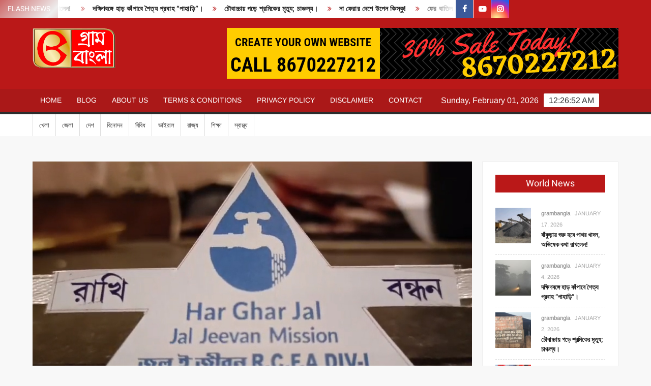

--- FILE ---
content_type: text/html; charset=UTF-8
request_url: https://grambangla.in/second-phase-of-amrut-project-started/
body_size: 19179
content:
<!doctype html>
<html lang="en-US">
<head>
	<meta charset="UTF-8">
	<meta name="viewport" content="width=device-width">
	<link rel="profile" href="https://gmpg.org/xfn/11">

				 			 			 			 			 			 			 			 			 			 <meta name='robots' content='index, follow, max-image-preview:large, max-snippet:-1, max-video-preview:-1' />

	<!-- This site is optimized with the Yoast SEO plugin v20.2.1 - https://yoast.com/wordpress/plugins/seo/ -->
	<title>অম্রুত প্রকল্পের দ্বিতীয় ধাপের কাজ শুরু, মিটবে পানীয় জলের সমস্যা? - Gram Bangla</title>
	<meta name="description" content="The second phase of Amrut project, the problem of drinking water will be solved?" />
	<link rel="canonical" href="https://grambangla.in/second-phase-of-amrut-project-started/" />
	<meta property="og:locale" content="en_US" />
	<meta property="og:type" content="article" />
	<meta property="og:title" content="অম্রুত প্রকল্পের দ্বিতীয় ধাপের কাজ শুরু, মিটবে পানীয় জলের সমস্যা? - Gram Bangla" />
	<meta property="og:description" content="The second phase of Amrut project, the problem of drinking water will be solved?" />
	<meta property="og:url" content="https://grambangla.in/second-phase-of-amrut-project-started/" />
	<meta property="og:site_name" content="Gram Bangla" />
	<meta property="article:published_time" content="2023-08-30T12:32:14+00:00" />
	<meta property="og:image" content="https://grambangla.in/wp-content/uploads/2023/08/Bidhan1.jpg" />
	<meta property="og:image:width" content="1360" />
	<meta property="og:image:height" content="768" />
	<meta property="og:image:type" content="image/jpeg" />
	<meta name="author" content="grambangla" />
	<meta name="twitter:card" content="summary_large_image" />
	<meta name="twitter:label1" content="Written by" />
	<meta name="twitter:data1" content="grambangla" />
	<meta name="twitter:label2" content="Est. reading time" />
	<meta name="twitter:data2" content="1 minute" />
	<script type="application/ld+json" class="yoast-schema-graph">{"@context":"https://schema.org","@graph":[{"@type":"Article","@id":"https://grambangla.in/second-phase-of-amrut-project-started/#article","isPartOf":{"@id":"https://grambangla.in/second-phase-of-amrut-project-started/"},"author":{"name":"grambangla","@id":"https://grambangla.in/#/schema/person/b95e999c5fd73f61271ee0e3a244101f"},"headline":"অম্রুত প্রকল্পের দ্বিতীয় ধাপের কাজ শুরু, মিটবে পানীয় জলের সমস্যা?","datePublished":"2023-08-30T12:32:14+00:00","dateModified":"2023-08-30T12:32:14+00:00","mainEntityOfPage":{"@id":"https://grambangla.in/second-phase-of-amrut-project-started/"},"wordCount":1,"commentCount":0,"publisher":{"@id":"https://grambangla.in/#/schema/person/b95e999c5fd73f61271ee0e3a244101f"},"image":{"@id":"https://grambangla.in/second-phase-of-amrut-project-started/#primaryimage"},"thumbnailUrl":"https://grambangla.in/wp-content/uploads/2023/08/Bidhan1.jpg","keywords":["asansole news","Gram Bangla News","Jal Jeeban Mission","paschim bardhaman news"],"articleSection":["জেলা"],"inLanguage":"en-US","potentialAction":[{"@type":"CommentAction","name":"Comment","target":["https://grambangla.in/second-phase-of-amrut-project-started/#respond"]}]},{"@type":"WebPage","@id":"https://grambangla.in/second-phase-of-amrut-project-started/","url":"https://grambangla.in/second-phase-of-amrut-project-started/","name":"অম্রুত প্রকল্পের দ্বিতীয় ধাপের কাজ শুরু, মিটবে পানীয় জলের সমস্যা? - Gram Bangla","isPartOf":{"@id":"https://grambangla.in/#website"},"primaryImageOfPage":{"@id":"https://grambangla.in/second-phase-of-amrut-project-started/#primaryimage"},"image":{"@id":"https://grambangla.in/second-phase-of-amrut-project-started/#primaryimage"},"thumbnailUrl":"https://grambangla.in/wp-content/uploads/2023/08/Bidhan1.jpg","datePublished":"2023-08-30T12:32:14+00:00","dateModified":"2023-08-30T12:32:14+00:00","description":"The second phase of Amrut project, the problem of drinking water will be solved?","breadcrumb":{"@id":"https://grambangla.in/second-phase-of-amrut-project-started/#breadcrumb"},"inLanguage":"en-US","potentialAction":[{"@type":"ReadAction","target":["https://grambangla.in/second-phase-of-amrut-project-started/"]}]},{"@type":"ImageObject","inLanguage":"en-US","@id":"https://grambangla.in/second-phase-of-amrut-project-started/#primaryimage","url":"https://grambangla.in/wp-content/uploads/2023/08/Bidhan1.jpg","contentUrl":"https://grambangla.in/wp-content/uploads/2023/08/Bidhan1.jpg","width":1360,"height":768},{"@type":"BreadcrumbList","@id":"https://grambangla.in/second-phase-of-amrut-project-started/#breadcrumb","itemListElement":[{"@type":"ListItem","position":1,"name":"Home","item":"https://grambangla.in/"},{"@type":"ListItem","position":2,"name":"অম্রুত প্রকল্পের দ্বিতীয় ধাপের কাজ শুরু, মিটবে পানীয় জলের সমস্যা?"}]},{"@type":"WebSite","@id":"https://grambangla.in/#website","url":"https://grambangla.in/","name":"Gram Bangla","description":"","publisher":{"@id":"https://grambangla.in/#/schema/person/b95e999c5fd73f61271ee0e3a244101f"},"potentialAction":[{"@type":"SearchAction","target":{"@type":"EntryPoint","urlTemplate":"https://grambangla.in/?s={search_term_string}"},"query-input":"required name=search_term_string"}],"inLanguage":"en-US"},{"@type":["Person","Organization"],"@id":"https://grambangla.in/#/schema/person/b95e999c5fd73f61271ee0e3a244101f","name":"grambangla","image":{"@type":"ImageObject","inLanguage":"en-US","@id":"https://grambangla.in/#/schema/person/image/","url":"https://grambangla.in/wp-content/uploads/2023/03/cropped-GB_PNG.png","contentUrl":"https://grambangla.in/wp-content/uploads/2023/03/cropped-GB_PNG.png","width":565,"height":278,"caption":"grambangla"},"logo":{"@id":"https://grambangla.in/#/schema/person/image/"},"sameAs":["https://grambangla.in"],"url":"https://grambangla.in/author/grambangla/"}]}</script>
	<!-- / Yoast SEO plugin. -->


<link rel='dns-prefetch' href='//www.googletagmanager.com' />
<link rel='dns-prefetch' href='//pagead2.googlesyndication.com' />
<link rel="alternate" type="application/rss+xml" title="Gram Bangla &raquo; Feed" href="https://grambangla.in/feed/" />
<link rel="alternate" type="application/rss+xml" title="Gram Bangla &raquo; Comments Feed" href="https://grambangla.in/comments/feed/" />
<link rel="alternate" type="application/rss+xml" title="Gram Bangla &raquo; অম্রুত প্রকল্পের দ্বিতীয় ধাপের কাজ শুরু, মিটবে পানীয় জলের সমস্যা? Comments Feed" href="https://grambangla.in/second-phase-of-amrut-project-started/feed/" />
<script type="text/javascript">
window._wpemojiSettings = {"baseUrl":"https:\/\/s.w.org\/images\/core\/emoji\/14.0.0\/72x72\/","ext":".png","svgUrl":"https:\/\/s.w.org\/images\/core\/emoji\/14.0.0\/svg\/","svgExt":".svg","source":{"concatemoji":"https:\/\/grambangla.in\/wp-includes\/js\/wp-emoji-release.min.js?ver=6.2.2"}};
/*! This file is auto-generated */
!function(e,a,t){var n,r,o,i=a.createElement("canvas"),p=i.getContext&&i.getContext("2d");function s(e,t){p.clearRect(0,0,i.width,i.height),p.fillText(e,0,0);e=i.toDataURL();return p.clearRect(0,0,i.width,i.height),p.fillText(t,0,0),e===i.toDataURL()}function c(e){var t=a.createElement("script");t.src=e,t.defer=t.type="text/javascript",a.getElementsByTagName("head")[0].appendChild(t)}for(o=Array("flag","emoji"),t.supports={everything:!0,everythingExceptFlag:!0},r=0;r<o.length;r++)t.supports[o[r]]=function(e){if(p&&p.fillText)switch(p.textBaseline="top",p.font="600 32px Arial",e){case"flag":return s("\ud83c\udff3\ufe0f\u200d\u26a7\ufe0f","\ud83c\udff3\ufe0f\u200b\u26a7\ufe0f")?!1:!s("\ud83c\uddfa\ud83c\uddf3","\ud83c\uddfa\u200b\ud83c\uddf3")&&!s("\ud83c\udff4\udb40\udc67\udb40\udc62\udb40\udc65\udb40\udc6e\udb40\udc67\udb40\udc7f","\ud83c\udff4\u200b\udb40\udc67\u200b\udb40\udc62\u200b\udb40\udc65\u200b\udb40\udc6e\u200b\udb40\udc67\u200b\udb40\udc7f");case"emoji":return!s("\ud83e\udef1\ud83c\udffb\u200d\ud83e\udef2\ud83c\udfff","\ud83e\udef1\ud83c\udffb\u200b\ud83e\udef2\ud83c\udfff")}return!1}(o[r]),t.supports.everything=t.supports.everything&&t.supports[o[r]],"flag"!==o[r]&&(t.supports.everythingExceptFlag=t.supports.everythingExceptFlag&&t.supports[o[r]]);t.supports.everythingExceptFlag=t.supports.everythingExceptFlag&&!t.supports.flag,t.DOMReady=!1,t.readyCallback=function(){t.DOMReady=!0},t.supports.everything||(n=function(){t.readyCallback()},a.addEventListener?(a.addEventListener("DOMContentLoaded",n,!1),e.addEventListener("load",n,!1)):(e.attachEvent("onload",n),a.attachEvent("onreadystatechange",function(){"complete"===a.readyState&&t.readyCallback()})),(e=t.source||{}).concatemoji?c(e.concatemoji):e.wpemoji&&e.twemoji&&(c(e.twemoji),c(e.wpemoji)))}(window,document,window._wpemojiSettings);
</script>
<style type="text/css">
img.wp-smiley,
img.emoji {
	display: inline !important;
	border: none !important;
	box-shadow: none !important;
	height: 1em !important;
	width: 1em !important;
	margin: 0 0.07em !important;
	vertical-align: -0.1em !important;
	background: none !important;
	padding: 0 !important;
}
</style>
	<link rel='stylesheet' id='wp-block-library-css' href='https://grambangla.in/wp-includes/css/dist/block-library/style.min.css?ver=6.2.2' type='text/css' media='all' />
<link rel='stylesheet' id='classic-theme-styles-css' href='https://grambangla.in/wp-includes/css/classic-themes.min.css?ver=6.2.2' type='text/css' media='all' />
<style id='global-styles-inline-css' type='text/css'>
body{--wp--preset--color--black: #000000;--wp--preset--color--cyan-bluish-gray: #abb8c3;--wp--preset--color--white: #ffffff;--wp--preset--color--pale-pink: #f78da7;--wp--preset--color--vivid-red: #cf2e2e;--wp--preset--color--luminous-vivid-orange: #ff6900;--wp--preset--color--luminous-vivid-amber: #fcb900;--wp--preset--color--light-green-cyan: #7bdcb5;--wp--preset--color--vivid-green-cyan: #00d084;--wp--preset--color--pale-cyan-blue: #8ed1fc;--wp--preset--color--vivid-cyan-blue: #0693e3;--wp--preset--color--vivid-purple: #9b51e0;--wp--preset--gradient--vivid-cyan-blue-to-vivid-purple: linear-gradient(135deg,rgba(6,147,227,1) 0%,rgb(155,81,224) 100%);--wp--preset--gradient--light-green-cyan-to-vivid-green-cyan: linear-gradient(135deg,rgb(122,220,180) 0%,rgb(0,208,130) 100%);--wp--preset--gradient--luminous-vivid-amber-to-luminous-vivid-orange: linear-gradient(135deg,rgba(252,185,0,1) 0%,rgba(255,105,0,1) 100%);--wp--preset--gradient--luminous-vivid-orange-to-vivid-red: linear-gradient(135deg,rgba(255,105,0,1) 0%,rgb(207,46,46) 100%);--wp--preset--gradient--very-light-gray-to-cyan-bluish-gray: linear-gradient(135deg,rgb(238,238,238) 0%,rgb(169,184,195) 100%);--wp--preset--gradient--cool-to-warm-spectrum: linear-gradient(135deg,rgb(74,234,220) 0%,rgb(151,120,209) 20%,rgb(207,42,186) 40%,rgb(238,44,130) 60%,rgb(251,105,98) 80%,rgb(254,248,76) 100%);--wp--preset--gradient--blush-light-purple: linear-gradient(135deg,rgb(255,206,236) 0%,rgb(152,150,240) 100%);--wp--preset--gradient--blush-bordeaux: linear-gradient(135deg,rgb(254,205,165) 0%,rgb(254,45,45) 50%,rgb(107,0,62) 100%);--wp--preset--gradient--luminous-dusk: linear-gradient(135deg,rgb(255,203,112) 0%,rgb(199,81,192) 50%,rgb(65,88,208) 100%);--wp--preset--gradient--pale-ocean: linear-gradient(135deg,rgb(255,245,203) 0%,rgb(182,227,212) 50%,rgb(51,167,181) 100%);--wp--preset--gradient--electric-grass: linear-gradient(135deg,rgb(202,248,128) 0%,rgb(113,206,126) 100%);--wp--preset--gradient--midnight: linear-gradient(135deg,rgb(2,3,129) 0%,rgb(40,116,252) 100%);--wp--preset--duotone--dark-grayscale: url('#wp-duotone-dark-grayscale');--wp--preset--duotone--grayscale: url('#wp-duotone-grayscale');--wp--preset--duotone--purple-yellow: url('#wp-duotone-purple-yellow');--wp--preset--duotone--blue-red: url('#wp-duotone-blue-red');--wp--preset--duotone--midnight: url('#wp-duotone-midnight');--wp--preset--duotone--magenta-yellow: url('#wp-duotone-magenta-yellow');--wp--preset--duotone--purple-green: url('#wp-duotone-purple-green');--wp--preset--duotone--blue-orange: url('#wp-duotone-blue-orange');--wp--preset--font-size--small: 13px;--wp--preset--font-size--medium: 20px;--wp--preset--font-size--large: 36px;--wp--preset--font-size--x-large: 42px;--wp--preset--spacing--20: 0.44rem;--wp--preset--spacing--30: 0.67rem;--wp--preset--spacing--40: 1rem;--wp--preset--spacing--50: 1.5rem;--wp--preset--spacing--60: 2.25rem;--wp--preset--spacing--70: 3.38rem;--wp--preset--spacing--80: 5.06rem;--wp--preset--shadow--natural: 6px 6px 9px rgba(0, 0, 0, 0.2);--wp--preset--shadow--deep: 12px 12px 50px rgba(0, 0, 0, 0.4);--wp--preset--shadow--sharp: 6px 6px 0px rgba(0, 0, 0, 0.2);--wp--preset--shadow--outlined: 6px 6px 0px -3px rgba(255, 255, 255, 1), 6px 6px rgba(0, 0, 0, 1);--wp--preset--shadow--crisp: 6px 6px 0px rgba(0, 0, 0, 1);}:where(.is-layout-flex){gap: 0.5em;}body .is-layout-flow > .alignleft{float: left;margin-inline-start: 0;margin-inline-end: 2em;}body .is-layout-flow > .alignright{float: right;margin-inline-start: 2em;margin-inline-end: 0;}body .is-layout-flow > .aligncenter{margin-left: auto !important;margin-right: auto !important;}body .is-layout-constrained > .alignleft{float: left;margin-inline-start: 0;margin-inline-end: 2em;}body .is-layout-constrained > .alignright{float: right;margin-inline-start: 2em;margin-inline-end: 0;}body .is-layout-constrained > .aligncenter{margin-left: auto !important;margin-right: auto !important;}body .is-layout-constrained > :where(:not(.alignleft):not(.alignright):not(.alignfull)){max-width: var(--wp--style--global--content-size);margin-left: auto !important;margin-right: auto !important;}body .is-layout-constrained > .alignwide{max-width: var(--wp--style--global--wide-size);}body .is-layout-flex{display: flex;}body .is-layout-flex{flex-wrap: wrap;align-items: center;}body .is-layout-flex > *{margin: 0;}:where(.wp-block-columns.is-layout-flex){gap: 2em;}.has-black-color{color: var(--wp--preset--color--black) !important;}.has-cyan-bluish-gray-color{color: var(--wp--preset--color--cyan-bluish-gray) !important;}.has-white-color{color: var(--wp--preset--color--white) !important;}.has-pale-pink-color{color: var(--wp--preset--color--pale-pink) !important;}.has-vivid-red-color{color: var(--wp--preset--color--vivid-red) !important;}.has-luminous-vivid-orange-color{color: var(--wp--preset--color--luminous-vivid-orange) !important;}.has-luminous-vivid-amber-color{color: var(--wp--preset--color--luminous-vivid-amber) !important;}.has-light-green-cyan-color{color: var(--wp--preset--color--light-green-cyan) !important;}.has-vivid-green-cyan-color{color: var(--wp--preset--color--vivid-green-cyan) !important;}.has-pale-cyan-blue-color{color: var(--wp--preset--color--pale-cyan-blue) !important;}.has-vivid-cyan-blue-color{color: var(--wp--preset--color--vivid-cyan-blue) !important;}.has-vivid-purple-color{color: var(--wp--preset--color--vivid-purple) !important;}.has-black-background-color{background-color: var(--wp--preset--color--black) !important;}.has-cyan-bluish-gray-background-color{background-color: var(--wp--preset--color--cyan-bluish-gray) !important;}.has-white-background-color{background-color: var(--wp--preset--color--white) !important;}.has-pale-pink-background-color{background-color: var(--wp--preset--color--pale-pink) !important;}.has-vivid-red-background-color{background-color: var(--wp--preset--color--vivid-red) !important;}.has-luminous-vivid-orange-background-color{background-color: var(--wp--preset--color--luminous-vivid-orange) !important;}.has-luminous-vivid-amber-background-color{background-color: var(--wp--preset--color--luminous-vivid-amber) !important;}.has-light-green-cyan-background-color{background-color: var(--wp--preset--color--light-green-cyan) !important;}.has-vivid-green-cyan-background-color{background-color: var(--wp--preset--color--vivid-green-cyan) !important;}.has-pale-cyan-blue-background-color{background-color: var(--wp--preset--color--pale-cyan-blue) !important;}.has-vivid-cyan-blue-background-color{background-color: var(--wp--preset--color--vivid-cyan-blue) !important;}.has-vivid-purple-background-color{background-color: var(--wp--preset--color--vivid-purple) !important;}.has-black-border-color{border-color: var(--wp--preset--color--black) !important;}.has-cyan-bluish-gray-border-color{border-color: var(--wp--preset--color--cyan-bluish-gray) !important;}.has-white-border-color{border-color: var(--wp--preset--color--white) !important;}.has-pale-pink-border-color{border-color: var(--wp--preset--color--pale-pink) !important;}.has-vivid-red-border-color{border-color: var(--wp--preset--color--vivid-red) !important;}.has-luminous-vivid-orange-border-color{border-color: var(--wp--preset--color--luminous-vivid-orange) !important;}.has-luminous-vivid-amber-border-color{border-color: var(--wp--preset--color--luminous-vivid-amber) !important;}.has-light-green-cyan-border-color{border-color: var(--wp--preset--color--light-green-cyan) !important;}.has-vivid-green-cyan-border-color{border-color: var(--wp--preset--color--vivid-green-cyan) !important;}.has-pale-cyan-blue-border-color{border-color: var(--wp--preset--color--pale-cyan-blue) !important;}.has-vivid-cyan-blue-border-color{border-color: var(--wp--preset--color--vivid-cyan-blue) !important;}.has-vivid-purple-border-color{border-color: var(--wp--preset--color--vivid-purple) !important;}.has-vivid-cyan-blue-to-vivid-purple-gradient-background{background: var(--wp--preset--gradient--vivid-cyan-blue-to-vivid-purple) !important;}.has-light-green-cyan-to-vivid-green-cyan-gradient-background{background: var(--wp--preset--gradient--light-green-cyan-to-vivid-green-cyan) !important;}.has-luminous-vivid-amber-to-luminous-vivid-orange-gradient-background{background: var(--wp--preset--gradient--luminous-vivid-amber-to-luminous-vivid-orange) !important;}.has-luminous-vivid-orange-to-vivid-red-gradient-background{background: var(--wp--preset--gradient--luminous-vivid-orange-to-vivid-red) !important;}.has-very-light-gray-to-cyan-bluish-gray-gradient-background{background: var(--wp--preset--gradient--very-light-gray-to-cyan-bluish-gray) !important;}.has-cool-to-warm-spectrum-gradient-background{background: var(--wp--preset--gradient--cool-to-warm-spectrum) !important;}.has-blush-light-purple-gradient-background{background: var(--wp--preset--gradient--blush-light-purple) !important;}.has-blush-bordeaux-gradient-background{background: var(--wp--preset--gradient--blush-bordeaux) !important;}.has-luminous-dusk-gradient-background{background: var(--wp--preset--gradient--luminous-dusk) !important;}.has-pale-ocean-gradient-background{background: var(--wp--preset--gradient--pale-ocean) !important;}.has-electric-grass-gradient-background{background: var(--wp--preset--gradient--electric-grass) !important;}.has-midnight-gradient-background{background: var(--wp--preset--gradient--midnight) !important;}.has-small-font-size{font-size: var(--wp--preset--font-size--small) !important;}.has-medium-font-size{font-size: var(--wp--preset--font-size--medium) !important;}.has-large-font-size{font-size: var(--wp--preset--font-size--large) !important;}.has-x-large-font-size{font-size: var(--wp--preset--font-size--x-large) !important;}
.wp-block-navigation a:where(:not(.wp-element-button)){color: inherit;}
:where(.wp-block-columns.is-layout-flex){gap: 2em;}
.wp-block-pullquote{font-size: 1.5em;line-height: 1.6;}
</style>
<link rel='stylesheet' id='freenews-style-css' href='https://grambangla.in/wp-content/themes/freenews/style.css?ver=6.2.2' type='text/css' media='all' />
<style id='freenews-style-inline-css' type='text/css'>
.cat-links .category-color-1{

						background-color:#6f1e51;

					}
					.secondary-menu .category-color-1 > a:hover,
					.secondary-menu .category-color-1 > a:focus,
					.secondary-menu > li.current-menu-item.category-color-1 > a, 
					.secondary-menu > li.current_page_item.category-color-1 > a, 
					.secondary-menu > li.current-menu-ancestor.category-color-1 > a {
						border-bottom-color:#6f1e51;

					}.cat-links .category-color-37{

						background-color:#81d742;

					}
					.secondary-menu .category-color-37 > a:hover,
					.secondary-menu .category-color-37 > a:focus,
					.secondary-menu > li.current-menu-item.category-color-37 > a, 
					.secondary-menu > li.current_page_item.category-color-37 > a, 
					.secondary-menu > li.current-menu-ancestor.category-color-1 > a {
						border-bottom-color:#81d742;

					}.cat-links .category-color-34{

						background-color:#1e73be;

					}
					.secondary-menu .category-color-34 > a:hover,
					.secondary-menu .category-color-34 > a:focus,
					.secondary-menu > li.current-menu-item.category-color-34 > a, 
					.secondary-menu > li.current_page_item.category-color-34 > a, 
					.secondary-menu > li.current-menu-ancestor.category-color-1 > a {
						border-bottom-color:#1e73be;

					}.cat-links .category-color-32{

						background-color:#8224e3;

					}
					.secondary-menu .category-color-32 > a:hover,
					.secondary-menu .category-color-32 > a:focus,
					.secondary-menu > li.current-menu-item.category-color-32 > a, 
					.secondary-menu > li.current_page_item.category-color-32 > a, 
					.secondary-menu > li.current-menu-ancestor.category-color-1 > a {
						border-bottom-color:#8224e3;

					}.cat-links .category-color-38{

						background-color:#213591;

					}
					.secondary-menu .category-color-38 > a:hover,
					.secondary-menu .category-color-38 > a:focus,
					.secondary-menu > li.current-menu-item.category-color-38 > a, 
					.secondary-menu > li.current_page_item.category-color-38 > a, 
					.secondary-menu > li.current-menu-ancestor.category-color-1 > a {
						border-bottom-color:#213591;

					}.cat-links .category-color-40{

						background-color:#000000;

					}
					.secondary-menu .category-color-40 > a:hover,
					.secondary-menu .category-color-40 > a:focus,
					.secondary-menu > li.current-menu-item.category-color-40 > a, 
					.secondary-menu > li.current_page_item.category-color-40 > a, 
					.secondary-menu > li.current-menu-ancestor.category-color-1 > a {
						border-bottom-color:#000000;

					}.cat-links .category-color-39{

						background-color:#dd9933;

					}
					.secondary-menu .category-color-39 > a:hover,
					.secondary-menu .category-color-39 > a:focus,
					.secondary-menu > li.current-menu-item.category-color-39 > a, 
					.secondary-menu > li.current_page_item.category-color-39 > a, 
					.secondary-menu > li.current-menu-ancestor.category-color-1 > a {
						border-bottom-color:#dd9933;

					}.cat-links .category-color-33{

						background-color:#dd3333;

					}
					.secondary-menu .category-color-33 > a:hover,
					.secondary-menu .category-color-33 > a:focus,
					.secondary-menu > li.current-menu-item.category-color-33 > a, 
					.secondary-menu > li.current_page_item.category-color-33 > a, 
					.secondary-menu > li.current-menu-ancestor.category-color-1 > a {
						border-bottom-color:#dd3333;

					}.cat-links .category-color-36{

						background-color:#1c4f5b;

					}
					.secondary-menu .category-color-36 > a:hover,
					.secondary-menu .category-color-36 > a:focus,
					.secondary-menu > li.current-menu-item.category-color-36 > a, 
					.secondary-menu > li.current_page_item.category-color-36 > a, 
					.secondary-menu > li.current-menu-ancestor.category-color-1 > a {
						border-bottom-color:#1c4f5b;

					}
</style>
<link rel='stylesheet' id='font-awesome-css' href='https://grambangla.in/wp-content/themes/freenews/assets/library/fontawesome/css/font-awesome.min.css?ver=6.2.2' type='text/css' media='all' />
<link rel='stylesheet' id='freenews-google-fonts-css' href='https://grambangla.in/wp-content/fonts/299f31a109d1b55ed21c4af553359855.css' type='text/css' media='all' />
<script type='text/javascript' src='https://grambangla.in/wp-includes/js/jquery/jquery.min.js?ver=3.6.4' id='jquery-core-js'></script>
<script type='text/javascript' src='https://grambangla.in/wp-includes/js/jquery/jquery-migrate.min.js?ver=3.4.0' id='jquery-migrate-js'></script>
<script type='text/javascript' src='https://grambangla.in/wp-content/themes/freenews/assets/js/global.js?ver=1' id='freenews-global-js'></script>

<!-- Google Analytics snippet added by Site Kit -->
<script type='text/javascript' src='https://www.googletagmanager.com/gtag/js?id=UA-193513005-1' id='google_gtagjs-js' async></script>
<script type='text/javascript' id='google_gtagjs-js-after'>
window.dataLayer = window.dataLayer || [];function gtag(){dataLayer.push(arguments);}
gtag('set', 'linker', {"domains":["grambangla.in"]} );
gtag("js", new Date());
gtag("set", "developer_id.dZTNiMT", true);
gtag("config", "UA-193513005-1", {"anonymize_ip":true});
gtag("config", "GT-P3NCV84");
</script>

<!-- End Google Analytics snippet added by Site Kit -->
<link rel="https://api.w.org/" href="https://grambangla.in/wp-json/" /><link rel="alternate" type="application/json" href="https://grambangla.in/wp-json/wp/v2/posts/3701" /><link rel="EditURI" type="application/rsd+xml" title="RSD" href="https://grambangla.in/xmlrpc.php?rsd" />
<link rel="wlwmanifest" type="application/wlwmanifest+xml" href="https://grambangla.in/wp-includes/wlwmanifest.xml" />
<meta name="generator" content="WordPress 6.2.2" />
<link rel='shortlink' href='https://grambangla.in/?p=3701' />
<link rel="alternate" type="application/json+oembed" href="https://grambangla.in/wp-json/oembed/1.0/embed?url=https%3A%2F%2Fgrambangla.in%2Fsecond-phase-of-amrut-project-started%2F" />
<link rel="alternate" type="text/xml+oembed" href="https://grambangla.in/wp-json/oembed/1.0/embed?url=https%3A%2F%2Fgrambangla.in%2Fsecond-phase-of-amrut-project-started%2F&#038;format=xml" />
<meta name="generator" content="Site Kit by Google 1.99.0" /><link rel="pingback" href="https://grambangla.in/xmlrpc.php">
<!-- Google AdSense snippet added by Site Kit -->
<meta name="google-adsense-platform-account" content="ca-host-pub-2644536267352236">
<meta name="google-adsense-platform-domain" content="sitekit.withgoogle.com">
<!-- End Google AdSense snippet added by Site Kit -->
		<style type="text/css">
					.site-title a,
			.site-description,
			.has-header-image .site-title a,
			.has-header-image .site-description,
			.has-top-bg-image .site-title a,
			.has-top-bg-image .site-description {
				position: absolute;
				clip: rect(1px, 1px, 1px, 1px);
			}
				</style>
		
<!-- Google AdSense snippet added by Site Kit -->
<script async="async" src="https://pagead2.googlesyndication.com/pagead/js/adsbygoogle.js?client=ca-pub-3381976858634765&amp;host=ca-host-pub-2644536267352236" crossorigin="anonymous" type="text/javascript"></script>

<!-- End Google AdSense snippet added by Site Kit -->
<link rel="icon" href="https://grambangla.in/wp-content/uploads/2023/03/cropped-cropped-GB_PNG-1-32x32.png" sizes="32x32" />
<link rel="icon" href="https://grambangla.in/wp-content/uploads/2023/03/cropped-cropped-GB_PNG-1-192x192.png" sizes="192x192" />
<link rel="apple-touch-icon" href="https://grambangla.in/wp-content/uploads/2023/03/cropped-cropped-GB_PNG-1-180x180.png" />
<meta name="msapplication-TileImage" content="https://grambangla.in/wp-content/uploads/2023/03/cropped-cropped-GB_PNG-1-270x270.png" />
		<style type="text/css" id="wp-custom-css">
			.header-media-search {
    display: none !important;
}



li#accordion-panel-freenews_options_panel {
    display: none !important;
}
		</style>
			


     
     
     
     
     
    
     
</head>

<body class="post-template-default single single-post postid-3701 single-format-standard wp-custom-logo lw-area rw-area has-sidebar">
    
    
    
    
    
    
	<svg xmlns="http://www.w3.org/2000/svg" viewBox="0 0 0 0" width="0" height="0" focusable="false" role="none" style="visibility: hidden; position: absolute; left: -9999px; overflow: hidden;" ><defs><filter id="wp-duotone-dark-grayscale"><feColorMatrix color-interpolation-filters="sRGB" type="matrix" values=" .299 .587 .114 0 0 .299 .587 .114 0 0 .299 .587 .114 0 0 .299 .587 .114 0 0 " /><feComponentTransfer color-interpolation-filters="sRGB" ><feFuncR type="table" tableValues="0 0.49803921568627" /><feFuncG type="table" tableValues="0 0.49803921568627" /><feFuncB type="table" tableValues="0 0.49803921568627" /><feFuncA type="table" tableValues="1 1" /></feComponentTransfer><feComposite in2="SourceGraphic" operator="in" /></filter></defs></svg><svg xmlns="http://www.w3.org/2000/svg" viewBox="0 0 0 0" width="0" height="0" focusable="false" role="none" style="visibility: hidden; position: absolute; left: -9999px; overflow: hidden;" ><defs><filter id="wp-duotone-grayscale"><feColorMatrix color-interpolation-filters="sRGB" type="matrix" values=" .299 .587 .114 0 0 .299 .587 .114 0 0 .299 .587 .114 0 0 .299 .587 .114 0 0 " /><feComponentTransfer color-interpolation-filters="sRGB" ><feFuncR type="table" tableValues="0 1" /><feFuncG type="table" tableValues="0 1" /><feFuncB type="table" tableValues="0 1" /><feFuncA type="table" tableValues="1 1" /></feComponentTransfer><feComposite in2="SourceGraphic" operator="in" /></filter></defs></svg><svg xmlns="http://www.w3.org/2000/svg" viewBox="0 0 0 0" width="0" height="0" focusable="false" role="none" style="visibility: hidden; position: absolute; left: -9999px; overflow: hidden;" ><defs><filter id="wp-duotone-purple-yellow"><feColorMatrix color-interpolation-filters="sRGB" type="matrix" values=" .299 .587 .114 0 0 .299 .587 .114 0 0 .299 .587 .114 0 0 .299 .587 .114 0 0 " /><feComponentTransfer color-interpolation-filters="sRGB" ><feFuncR type="table" tableValues="0.54901960784314 0.98823529411765" /><feFuncG type="table" tableValues="0 1" /><feFuncB type="table" tableValues="0.71764705882353 0.25490196078431" /><feFuncA type="table" tableValues="1 1" /></feComponentTransfer><feComposite in2="SourceGraphic" operator="in" /></filter></defs></svg><svg xmlns="http://www.w3.org/2000/svg" viewBox="0 0 0 0" width="0" height="0" focusable="false" role="none" style="visibility: hidden; position: absolute; left: -9999px; overflow: hidden;" ><defs><filter id="wp-duotone-blue-red"><feColorMatrix color-interpolation-filters="sRGB" type="matrix" values=" .299 .587 .114 0 0 .299 .587 .114 0 0 .299 .587 .114 0 0 .299 .587 .114 0 0 " /><feComponentTransfer color-interpolation-filters="sRGB" ><feFuncR type="table" tableValues="0 1" /><feFuncG type="table" tableValues="0 0.27843137254902" /><feFuncB type="table" tableValues="0.5921568627451 0.27843137254902" /><feFuncA type="table" tableValues="1 1" /></feComponentTransfer><feComposite in2="SourceGraphic" operator="in" /></filter></defs></svg><svg xmlns="http://www.w3.org/2000/svg" viewBox="0 0 0 0" width="0" height="0" focusable="false" role="none" style="visibility: hidden; position: absolute; left: -9999px; overflow: hidden;" ><defs><filter id="wp-duotone-midnight"><feColorMatrix color-interpolation-filters="sRGB" type="matrix" values=" .299 .587 .114 0 0 .299 .587 .114 0 0 .299 .587 .114 0 0 .299 .587 .114 0 0 " /><feComponentTransfer color-interpolation-filters="sRGB" ><feFuncR type="table" tableValues="0 0" /><feFuncG type="table" tableValues="0 0.64705882352941" /><feFuncB type="table" tableValues="0 1" /><feFuncA type="table" tableValues="1 1" /></feComponentTransfer><feComposite in2="SourceGraphic" operator="in" /></filter></defs></svg><svg xmlns="http://www.w3.org/2000/svg" viewBox="0 0 0 0" width="0" height="0" focusable="false" role="none" style="visibility: hidden; position: absolute; left: -9999px; overflow: hidden;" ><defs><filter id="wp-duotone-magenta-yellow"><feColorMatrix color-interpolation-filters="sRGB" type="matrix" values=" .299 .587 .114 0 0 .299 .587 .114 0 0 .299 .587 .114 0 0 .299 .587 .114 0 0 " /><feComponentTransfer color-interpolation-filters="sRGB" ><feFuncR type="table" tableValues="0.78039215686275 1" /><feFuncG type="table" tableValues="0 0.94901960784314" /><feFuncB type="table" tableValues="0.35294117647059 0.47058823529412" /><feFuncA type="table" tableValues="1 1" /></feComponentTransfer><feComposite in2="SourceGraphic" operator="in" /></filter></defs></svg><svg xmlns="http://www.w3.org/2000/svg" viewBox="0 0 0 0" width="0" height="0" focusable="false" role="none" style="visibility: hidden; position: absolute; left: -9999px; overflow: hidden;" ><defs><filter id="wp-duotone-purple-green"><feColorMatrix color-interpolation-filters="sRGB" type="matrix" values=" .299 .587 .114 0 0 .299 .587 .114 0 0 .299 .587 .114 0 0 .299 .587 .114 0 0 " /><feComponentTransfer color-interpolation-filters="sRGB" ><feFuncR type="table" tableValues="0.65098039215686 0.40392156862745" /><feFuncG type="table" tableValues="0 1" /><feFuncB type="table" tableValues="0.44705882352941 0.4" /><feFuncA type="table" tableValues="1 1" /></feComponentTransfer><feComposite in2="SourceGraphic" operator="in" /></filter></defs></svg><svg xmlns="http://www.w3.org/2000/svg" viewBox="0 0 0 0" width="0" height="0" focusable="false" role="none" style="visibility: hidden; position: absolute; left: -9999px; overflow: hidden;" ><defs><filter id="wp-duotone-blue-orange"><feColorMatrix color-interpolation-filters="sRGB" type="matrix" values=" .299 .587 .114 0 0 .299 .587 .114 0 0 .299 .587 .114 0 0 .299 .587 .114 0 0 " /><feComponentTransfer color-interpolation-filters="sRGB" ><feFuncR type="table" tableValues="0.098039215686275 1" /><feFuncG type="table" tableValues="0 0.66274509803922" /><feFuncB type="table" tableValues="0.84705882352941 0.41960784313725" /><feFuncA type="table" tableValues="1 1" /></feComponentTransfer><feComposite in2="SourceGraphic" operator="in" /></filter></defs></svg><div id="page" class="site">
	<a class="skip-link screen-reader-text" href="#content">Skip to content</a>

	
	<header id="masthead" class="site-header">
		<div id="main-header" class="main-header">
			<div class="navigation-top">
        		<div class="wrap">
            	<div id="site-header-menu" class="site-header-menu">
               	<nav class="main-navigation" aria-label="Primary Menu" role="navigation">
							    <button class="menu-toggle" aria-controls="primary-menu" aria-expanded="false">
        <span class="toggle-text">Menu</span>
        <span class="toggle-bar"></span>
    </button>

    <ul id="primary-menu" class="menu nav-menu"><li id="menu-item-243" class="menu-item menu-item-type-custom menu-item-object-custom menu-item-home menu-item-243"><a href="https://grambangla.in/">Home</a></li>
<li id="menu-item-27" class="menu-item menu-item-type-post_type menu-item-object-page menu-item-27"><a href="https://grambangla.in/blog/">Blog</a></li>
<li id="menu-item-244" class="menu-item menu-item-type-post_type menu-item-object-page menu-item-244"><a href="https://grambangla.in/about/">About Us</a></li>
<li id="menu-item-1258" class="menu-item menu-item-type-post_type menu-item-object-page menu-item-1258"><a href="https://grambangla.in/terms-conditions/">Terms &#038; Conditions</a></li>
<li id="menu-item-1259" class="menu-item menu-item-type-post_type menu-item-object-page menu-item-privacy-policy menu-item-1259"><a rel="privacy-policy" href="https://grambangla.in/privacy-policy/">Privacy Policy</a></li>
<li id="menu-item-1262" class="menu-item menu-item-type-post_type menu-item-object-page menu-item-1262"><a href="https://grambangla.in/disclaimer/">Disclaimer</a></li>
<li id="menu-item-145" class="menu-item menu-item-type-post_type menu-item-object-page menu-item-145"><a href="https://grambangla.in/contact/">Contact</a></li>
</ul>						 </nav><!-- #site-navigation -->
           		</div>
        		</div><!-- .wrap -->
			</div><!-- .navigation-top -->
			       <nav class="secondary-navigation" role="navigation" aria-label="Secondary Navigation">
            <div class="wrap">
                <button class="secondary-menu-toggle" aria-controls="primary-menu" aria-expanded="false">
                    <span class="secondary-toggle-text">Menu</span>
                    <span class="secondary-toggle-bar"></span>
                </button>
                <ul id="primary-menu" class="secondary-menu"><li id="menu-item-234" class="menu-item menu-item-type-taxonomy menu-item-object-category menu-item-234 category-color-37"><a href="https://grambangla.in/category/%e0%a6%96%e0%a7%87%e0%a6%b2%e0%a6%be/">খেলা</a></li>
<li id="menu-item-235" class="menu-item menu-item-type-taxonomy menu-item-object-category current-post-ancestor current-menu-parent current-post-parent menu-item-235 category-color-34"><a href="https://grambangla.in/category/%e0%a6%9c%e0%a7%87%e0%a6%b2%e0%a6%be/">জেলা</a></li>
<li id="menu-item-236" class="menu-item menu-item-type-taxonomy menu-item-object-category menu-item-236 category-color-32"><a href="https://grambangla.in/category/%e0%a6%a6%e0%a7%87%e0%a6%b6/">দেশ</a></li>
<li id="menu-item-237" class="menu-item menu-item-type-taxonomy menu-item-object-category menu-item-237 category-color-38"><a href="https://grambangla.in/category/%e0%a6%ac%e0%a6%bf%e0%a6%a8%e0%a7%8b%e0%a6%a6%e0%a6%a8/">বিনোদন</a></li>
<li id="menu-item-238" class="menu-item menu-item-type-taxonomy menu-item-object-category menu-item-238 category-color-40"><a href="https://grambangla.in/category/%e0%a6%ac%e0%a6%bf%e0%a6%ac%e0%a6%bf%e0%a6%a7/">বিবিধ</a></li>
<li id="menu-item-239" class="menu-item menu-item-type-taxonomy menu-item-object-category menu-item-239 category-color-39"><a href="https://grambangla.in/category/%e0%a6%ad%e0%a6%be%e0%a6%87%e0%a6%b0%e0%a6%be%e0%a6%b2/">ভাইরাল</a></li>
<li id="menu-item-240" class="menu-item menu-item-type-taxonomy menu-item-object-category menu-item-240 category-color-33"><a href="https://grambangla.in/category/%e0%a6%b0%e0%a6%be%e0%a6%9c%e0%a7%8d%e0%a6%af/">রাজ্য</a></li>
<li id="menu-item-241" class="menu-item menu-item-type-taxonomy menu-item-object-category menu-item-241 category-color-35"><a href="https://grambangla.in/category/%e0%a6%b6%e0%a6%bf%e0%a6%95%e0%a7%8d%e0%a6%b7%e0%a6%be/">শিক্ষা</a></li>
<li id="menu-item-242" class="menu-item menu-item-type-taxonomy menu-item-object-category menu-item-242 category-color-36"><a href="https://grambangla.in/category/%e0%a6%b8%e0%a7%8d%e0%a6%ac%e0%a6%be%e0%a6%b8%e0%a7%8d%e0%a6%a5%e0%a7%8d%e0%a6%af/">স্বাস্থ্য</a></li>
</ul>            </div><!-- .wrap -->
        </nav><!-- .secondary-navigation -->       

			<div class="top-header">
				<div class="top-header-inner">

					    <div class="flash-news">
                <div class="flash-news-header">
            <h4 class="flash-news-title">Flash News</h4>
        </div>
                <div class="marquee">
                            <artical class="news-post-title"><h3><a href="https://grambangla.in/stone-mining-of-bankura-starting/" title="বাঁকুড়ায় শুরু হবে পাথর খাদন, অভিষেক কথা রাখলেন!">বাঁকুড়ায় শুরু হবে পাথর খাদন, অভিষেক কথা রাখলেন!</a></h3></artical>

                            <artical class="news-post-title"><h3><a href="https://grambangla.in/the-cold-wave-pahari-will-cause-bone-chilling-conditions-in-south-bengal/" title="দক্ষিণবঙ্গে হাড় কাঁপাবে শৈত্য প্রবাহ “পাহাড়ি”।">দক্ষিণবঙ্গে হাড় কাঁপাবে শৈত্য প্রবাহ “পাহাড়ি”।</a></h3></artical>

                            <artical class="news-post-title"><h3><a href="https://grambangla.in/worker-dies-after-falling-into-a-ditch-stirs-up-panic/" title="চৌবাচ্চায় পড়ে শ্রমিকের মৃত্যু; চাঞ্চল্য।">চৌবাচ্চায় পড়ে শ্রমিকের মৃত্যু; চাঞ্চল্য।</a></h3></artical>

                            <artical class="news-post-title"><h3><a href="https://grambangla.in/upen-kisku-to-the-land-of-no-return/" title="না ফেরার দেশে উপেন কিস্কু!">না ফেরার দেশে উপেন কিস্কু!</a></h3></artical>

                            <artical class="news-post-title"><h3><a href="https://grambangla.in/singers-programme-cancelled/" title="ফের বাতিল সঙ্গীত শিল্পীর অনুষ্ঠান; কি বলছেন পল্লব কীর্তনীয়া?">ফের বাতিল সঙ্গীত শিল্পীর অনুষ্ঠান; কি বলছেন পল্লব কীর্তনীয়া?</a></h3></artical>

                            <artical class="news-post-title"><h3><a href="https://grambangla.in/protest-of-wbcs-association-sir/" title="SIR প্রক্রিয়ার পরিচালনার পদ্ধতি নিয়ে WBCS অ্যাসোসিয়েশনের">SIR প্রক্রিয়ার পরিচালনার পদ্ধতি নিয়ে WBCS অ্যাসোসিয়েশনের</a></h3></artical>

                            <artical class="news-post-title"><h3><a href="https://grambangla.in/record-rainfall-in-kolkata-in-five-hours-how-much-where/" title="পাঁচ ঘন্টার ব্যবধানে রেকর্ড বৃষ্টি কলকাতায়, কোথায় কত?">পাঁচ ঘন্টার ব্যবধানে রেকর্ড বৃষ্টি কলকাতায়, কোথায় কত?</a></h3></artical>

                            <artical class="news-post-title"><h3><a href="https://grambangla.in/again-the-water-was-seized-with-pain/" title="ফের জল যন্ত্রণার কবলে ঘাটাল।">ফের জল যন্ত্রণার কবলে ঘাটাল।</a></h3></artical>

                            <artical class="news-post-title"><h3><a href="https://grambangla.in/death-from-eating-dates/" title="তাল খেয়ে অসুস্থ হয়ে মৃত্যু? গুজব ছড়াচ্ছে সোশ্যাল মিডিয়ায়!">তাল খেয়ে অসুস্থ হয়ে মৃত্যু? গুজব ছড়াচ্ছে সোশ্যাল মিডিয়ায়!</a></h3></artical>

                            <artical class="news-post-title"><h3><a href="https://grambangla.in/awareness-camp-initiated-by-sarenga-block-administration/" title="সারেঙ্গা ব্লক প্রশাসনের উদ্যোগে সচেতনতা শিবির।">সারেঙ্গা ব্লক প্রশাসনের উদ্যোগে সচেতনতা শিবির।</a></h3></artical>

                    </div><!-- .marquee -->
    </div><!-- .flash-news -->
    
					<div class="header-social-menu">

						    <nav class="social-navigation" role="navigation" aria-label="Social Navigation">
        <ul class="social-links-menu"><li id="menu-item-54" class="menu-item menu-item-type-custom menu-item-object-custom menu-item-54"><a href="https://www.facebook.com/bankuragrambangla"><span class="screen-reader-text">facebook</span></a></li>
<li id="menu-item-59" class="menu-item menu-item-type-custom menu-item-object-custom menu-item-59"><a href="https://www.youtube.com/@GRAMBANGLAWB"><span class="screen-reader-text">youtube</span></a></li>
<li id="menu-item-58" class="menu-item menu-item-type-custom menu-item-object-custom menu-item-58"><a href="https://www.instagram.com/bankuragrambangla"><span class="screen-reader-text">instagram</span></a></li>
</ul>    </nav><!-- .social-navigation -->


					</div><!-- .header-social-menu -->
				</div><!-- .top-header-inner -->
			</div><!-- .top-header -->

							<div class="header-media-search">

					<div class="search-container">
    <form role="search" method="get" class="search" action="https://grambangla.in/"  role="search"> 
        <label for='s' class='screen-reader-text'>Search</label> 
            <input class="search-field" placeholder="Search&hellip;" name="s" type="search"> 
            <input class="search-submit" value="Search" type="submit">
    </form>
</div><!-- .search-container -->
    

				</div><!-- .header-media-search -->
						<div class="main-header-brand">
				<div class="header-brand">
					<div class="wrap">
						<div class="header-brand-content">
							    <div class="site-branding">
        <a href="https://grambangla.in/" class="custom-logo-link" rel="home"><img width="565" height="278" src="https://grambangla.in/wp-content/uploads/2023/03/cropped-GB_PNG.png" class="custom-logo" alt="Gram Bangla" decoding="async" srcset="https://grambangla.in/wp-content/uploads/2023/03/cropped-GB_PNG.png 565w, https://grambangla.in/wp-content/uploads/2023/03/cropped-GB_PNG-300x148.png 300w" sizes="(max-width: 565px) 100vw, 565px" /></a>        <div class="site-branding-text">

                           <p class="site-title"><a href="https://grambangla.in/" rel="home">Gram Bangla</a></p>
                
        </div><!-- .site-branding-text -->
    </div><!-- .site-branding -->


							<div class="header-right">
								<div class="header-banner">

									<section id="media_image-1" class="widget widget_media_image"><a href="#"><img width="770" height="100" src="https://grambangla.in/wp-content/uploads/2023/03/20230328_115653_0000.png" class="image wp-image-660  attachment-full size-full" alt="" decoding="async" loading="lazy" style="max-width: 100%; height: auto;" srcset="https://grambangla.in/wp-content/uploads/2023/03/20230328_115653_0000.png 770w, https://grambangla.in/wp-content/uploads/2023/03/20230328_115653_0000-300x39.png 300w, https://grambangla.in/wp-content/uploads/2023/03/20230328_115653_0000-768x100.png 768w, https://grambangla.in/wp-content/uploads/2023/03/20230328_115653_0000-765x100.png 765w" sizes="(max-width: 770px) 100vw, 770px" /></a></section>								</div><!-- .header-banner -->
							</div><!-- .header-right -->
						</div><!-- .header-brand-content -->
					</div><!-- .wrap -->
				</div><!-- .header-brand -->

				<div id="nav-sticker">
					<div class="navigation-top">
						<div class="wrap">
							<div id="site-header-menu" class="site-header-menu">
								<nav id="site-navigation" class="main-navigation" aria-label="Primary Menu">
								    <button class="menu-toggle" aria-controls="primary-menu" aria-expanded="false">
        <span class="toggle-text">Menu</span>
        <span class="toggle-bar"></span>
    </button>

    <ul id="primary-menu" class="menu nav-menu"><li class="menu-item menu-item-type-custom menu-item-object-custom menu-item-home menu-item-243"><a href="https://grambangla.in/">Home</a></li>
<li class="menu-item menu-item-type-post_type menu-item-object-page menu-item-27"><a href="https://grambangla.in/blog/">Blog</a></li>
<li class="menu-item menu-item-type-post_type menu-item-object-page menu-item-244"><a href="https://grambangla.in/about/">About Us</a></li>
<li class="menu-item menu-item-type-post_type menu-item-object-page menu-item-1258"><a href="https://grambangla.in/terms-conditions/">Terms &#038; Conditions</a></li>
<li class="menu-item menu-item-type-post_type menu-item-object-page menu-item-privacy-policy menu-item-1259"><a rel="privacy-policy" href="https://grambangla.in/privacy-policy/">Privacy Policy</a></li>
<li class="menu-item menu-item-type-post_type menu-item-object-page menu-item-1262"><a href="https://grambangla.in/disclaimer/">Disclaimer</a></li>
<li class="menu-item menu-item-type-post_type menu-item-object-page menu-item-145"><a href="https://grambangla.in/contact/">Contact</a></li>
</ul>								</nav><!-- #site-navigation -->
            			</div>
        				</div><!-- .wrap -->
     				</div><!-- .navigation-top -->
				<div class="clock"> 
					<div id="time"></div>
					<div id="date">Sunday, February 01, 2026</div>
				</div>
				</div><!-- #nav-sticker -->
				       <nav class="secondary-navigation" role="navigation" aria-label="Secondary Navigation">
            <div class="wrap">
                <button class="secondary-menu-toggle" aria-controls="primary-menu" aria-expanded="false">
                    <span class="secondary-toggle-text">Menu</span>
                    <span class="secondary-toggle-bar"></span>
                </button>
                <ul id="primary-menu" class="secondary-menu"><li class="menu-item menu-item-type-taxonomy menu-item-object-category menu-item-234 category-color-37"><a href="https://grambangla.in/category/%e0%a6%96%e0%a7%87%e0%a6%b2%e0%a6%be/">খেলা</a></li>
<li class="menu-item menu-item-type-taxonomy menu-item-object-category current-post-ancestor current-menu-parent current-post-parent menu-item-235 category-color-34"><a href="https://grambangla.in/category/%e0%a6%9c%e0%a7%87%e0%a6%b2%e0%a6%be/">জেলা</a></li>
<li class="menu-item menu-item-type-taxonomy menu-item-object-category menu-item-236 category-color-32"><a href="https://grambangla.in/category/%e0%a6%a6%e0%a7%87%e0%a6%b6/">দেশ</a></li>
<li class="menu-item menu-item-type-taxonomy menu-item-object-category menu-item-237 category-color-38"><a href="https://grambangla.in/category/%e0%a6%ac%e0%a6%bf%e0%a6%a8%e0%a7%8b%e0%a6%a6%e0%a6%a8/">বিনোদন</a></li>
<li class="menu-item menu-item-type-taxonomy menu-item-object-category menu-item-238 category-color-40"><a href="https://grambangla.in/category/%e0%a6%ac%e0%a6%bf%e0%a6%ac%e0%a6%bf%e0%a6%a7/">বিবিধ</a></li>
<li class="menu-item menu-item-type-taxonomy menu-item-object-category menu-item-239 category-color-39"><a href="https://grambangla.in/category/%e0%a6%ad%e0%a6%be%e0%a6%87%e0%a6%b0%e0%a6%be%e0%a6%b2/">ভাইরাল</a></li>
<li class="menu-item menu-item-type-taxonomy menu-item-object-category menu-item-240 category-color-33"><a href="https://grambangla.in/category/%e0%a6%b0%e0%a6%be%e0%a6%9c%e0%a7%8d%e0%a6%af/">রাজ্য</a></li>
<li class="menu-item menu-item-type-taxonomy menu-item-object-category menu-item-241 category-color-35"><a href="https://grambangla.in/category/%e0%a6%b6%e0%a6%bf%e0%a6%95%e0%a7%8d%e0%a6%b7%e0%a6%be/">শিক্ষা</a></li>
<li class="menu-item menu-item-type-taxonomy menu-item-object-category menu-item-242 category-color-36"><a href="https://grambangla.in/category/%e0%a6%b8%e0%a7%8d%e0%a6%ac%e0%a6%be%e0%a6%b8%e0%a7%8d%e0%a6%a5%e0%a7%8d%e0%a6%af/">স্বাস্থ্য</a></li>
</ul>            </div><!-- .wrap -->
        </nav><!-- .secondary-navigation -->       
			</div><!-- .main-header-brand -->
						
							</div><!-- .main-header -->
	</header><!-- #masthead -->

	<div id="content" class="site-content">
		<div class="site-content-cell">
						<div class="wrap">
	<div id="primary" class="content-area">
		<main id="main" class="site-main">

		
<article id="post-3701" class="post-3701 post type-post status-publish format-standard has-post-thumbnail hentry category-34 tag-asansole-news tag-gram-bangla-news tag-jal-jeeban-mission tag-paschim-bardhaman-news entry">
	
			<div class="post-thumbnail">
				<img width="1360" height="768" src="https://grambangla.in/wp-content/uploads/2023/08/Bidhan1.jpg" class="attachment-post-thumbnail size-post-thumbnail wp-post-image" alt="" decoding="async" srcset="https://grambangla.in/wp-content/uploads/2023/08/Bidhan1.jpg 1360w, https://grambangla.in/wp-content/uploads/2023/08/Bidhan1-300x169.jpg 300w, https://grambangla.in/wp-content/uploads/2023/08/Bidhan1-1024x578.jpg 1024w, https://grambangla.in/wp-content/uploads/2023/08/Bidhan1-768x434.jpg 768w" sizes="(max-width: 1360px) 100vw, 1360px" />			</div><!-- .post-thumbnail -->

		
	<div class="entry-content-holder">
		<header class="entry-header">

		
				<div class="entry-meta">

					
		<span class="cat-links">
		
			<a class="category-color-34" href="https://grambangla.in/category/%e0%a6%9c%e0%a7%87%e0%a6%b2%e0%a6%be/">জেলা</a>
				</span>
	
				</div><!-- .entry-meta -->
			<h1 class="entry-title">অম্রুত প্রকল্পের দ্বিতীয় ধাপের কাজ শুরু, মিটবে পানীয় জলের সমস্যা?</h1>
		<div class="entry-meta">
			<span class="author vcard"> <a class="url fn n" href="https://grambangla.in/author/grambangla/">grambangla</a> </span><span class="posted-on"><a href="https://grambangla.in/second-phase-of-amrut-project-started/" rel="bookmark"><time class="entry-date published updated" datetime="2023-08-30T12:32:14+00:00">August 30, 2023</time></a></span>		</div><!-- .entry-meta -->

		
	</header><!-- .entry-header -->

	<div class="entry-content">
		<p><strong>সৌমিত্র গাঙ্গুলি, পশ্চিম বর্ধমান:-</strong> আসানসোল শিল্পাঞ্চলের বিস্তীর্ণ অঞ্চলে এখনো পানীয় জলের সমস‍্যা রয়েছে। যার মধ‍্যে অন‍্যতম  ডামরা ও জামুড়িয়ার বিস্তীর্ণ এলাকা। অম্রুত প্রকল্পের প্রথম ধাপে কিছুটা কাজ হলেও উক্ত দুটি অঞ্চলে পানীয় জলের সমস‍্যার সমাধান হয়নি। তাই এবার প্রতিটি ঘরে পানীয় জল পৌঁছে দিতে আসানসোল পুরনিগমে উদ‍্যোগে অম্রুত প্রকল্পের দ্বিতীয় ধাপের কাজ শুরু হয়েছে। যার মধ‍্যে অন‍্যতম প্রকল্প হলো আসানসোল ডামরা প্রকল্প। যার জন‍্যে বরাদ্দ হয়েছে ২৮ কোটি টাকা। অন‍্যদিকে ডামরা জামুড়িয়া প্রকল্পের জন‍্যে বরাদ্দ হয়েছে ৮৮ কোটি টাকা।</p>
<p><img decoding="async" loading="lazy" class="alignnone size-medium wp-image-3702" src="https://grambangla.in/wp-content/uploads/2023/08/Bidhan-300x169.jpg" alt="" width="300" height="169" srcset="https://grambangla.in/wp-content/uploads/2023/08/Bidhan-300x169.jpg 300w, https://grambangla.in/wp-content/uploads/2023/08/Bidhan-1024x578.jpg 1024w, https://grambangla.in/wp-content/uploads/2023/08/Bidhan-768x434.jpg 768w, https://grambangla.in/wp-content/uploads/2023/08/Bidhan.jpg 1360w" sizes="(max-width: 300px) 100vw, 300px" /></p>
<p>এই দুটি প্রকল্পের কাজ শেষ হলে ওই অঞ্চলের প্রতিটি ঘরে পানীয় জলের সমস‍্যা মিটে যাবে বলে আশা প্রকাশ করেছেন মেয়র বিধান উপাধ‍্যায়। এদিন এক অনুষ্ঠানের মাধ‍্যমে এই প্রকল্প দুটির উদ্বোধন করেন মহানাগরিক বিধান উপাধ‍্যায়। তিনি বলেন ২০২৪ এর মধ‍্যে এই প্রকল্প দুটির কাজ শেষ হবে। এছাড়াও এই বিস্তীর্ণ অঞ্চলের প্রতিটি ঘরেরই পানীয় জলের সমস‍্যার সমাধান হবে।</p>

	</div><!-- .entry-content -->

	
		<footer class="entry-footer">
			<div class="entry-meta">

				<span class="tag-links"><a href="https://grambangla.in/tag/asansole-news/" rel="tag">asansole news</a><a href="https://grambangla.in/tag/gram-bangla-news/" rel="tag">Gram Bangla News</a><a href="https://grambangla.in/tag/jal-jeeban-mission/" rel="tag">Jal Jeeban Mission</a><a href="https://grambangla.in/tag/paschim-bardhaman-news/" rel="tag">paschim bardhaman news</a></span> 			</div><!-- .entry-meta -->
		</footer><!-- .entry-footer -->
			
		</div><!-- .entry-content-holder -->
</article><!-- #post-3701 -->

	<nav class="navigation post-navigation" aria-label="Posts">
		<h2 class="screen-reader-text">Post navigation</h2>
		<div class="nav-links"><div class="nav-previous"><a href="https://grambangla.in/police-activity-at-asansole-jewelery-shop/" rel="prev">দুই জেলায় গহনা দোকানে দুঃসাহসিক ডাকাতির ঘটনায় তৎপর  আসানসোল দুর্গাপুর পুলিশ কমিশনারেট।</a></div><div class="nav-next"><a href="https://grambangla.in/the-dead-girls-mobile-phone-was-recovered/" rel="next">ডোমজুড় খুনে পুকুরে ডুবুরি নামিয়ে উদ্ধার হলো মৃতা তরুণীর মোবাইল ফোন।</a></div></div>
	</nav>
<div id="comments" class="comments-area">

		<div id="respond" class="comment-respond">
		<h3 id="reply-title" class="comment-reply-title">Leave a Reply <small><a rel="nofollow" id="cancel-comment-reply-link" href="/second-phase-of-amrut-project-started/#respond" style="display:none;">Cancel reply</a></small></h3><form action="https://grambangla.in/wp-comments-post.php" method="post" id="commentform" class="comment-form" novalidate><p class="comment-notes"><span id="email-notes">Your email address will not be published.</span> <span class="required-field-message">Required fields are marked <span class="required">*</span></span></p><p class="comment-form-comment"><label for="comment">Comment <span class="required">*</span></label> <textarea id="comment" name="comment" cols="45" rows="8" maxlength="65525" required></textarea></p><p class="comment-form-author"><label for="author">Name <span class="required">*</span></label> <input id="author" name="author" type="text" value="" size="30" maxlength="245" autocomplete="name" required /></p>
<p class="comment-form-email"><label for="email">Email <span class="required">*</span></label> <input id="email" name="email" type="email" value="" size="30" maxlength="100" aria-describedby="email-notes" autocomplete="email" required /></p>
<p class="comment-form-url"><label for="url">Website</label> <input id="url" name="url" type="url" value="" size="30" maxlength="200" autocomplete="url" /></p>
<p class="comment-form-cookies-consent"><input id="wp-comment-cookies-consent" name="wp-comment-cookies-consent" type="checkbox" value="yes" /> <label for="wp-comment-cookies-consent">Save my name, email, and website in this browser for the next time I comment.</label></p>
<p class="form-submit"><input name="submit" type="submit" id="submit" class="submit" value="Post Comment" /> <input type='hidden' name='comment_post_ID' value='3701' id='comment_post_ID' />
<input type='hidden' name='comment_parent' id='comment_parent' value='0' />
</p></form>	</div><!-- #respond -->
	
</div><!-- #comments -->

		</main><!-- #main -->
	</div><!-- #primary -->


<aside id="secondary" class="widget-area">
	<section id="freenews_posts-1" class="widget widget-latest-posts">			<h2 class="widget-title">World News</h2>
				<div class="recent-posts-wrap">
		
						<article class="post post-6158 type-post status-publish format-standard has-post-thumbnail hentry category-34 category-33 entry">
									<div class="post-thumbnail">
						<a href="https://grambangla.in/stone-mining-of-bankura-starting/" title="বাঁকুড়ায় শুরু হবে পাথর খাদন, অভিষেক কথা রাখলেন!"><img width="150" height="150" src="https://grambangla.in/wp-content/uploads/2026/01/shiddat-groups-rampurhat-rampurhat-building-material-dealers-3q0q466r6z-150x150.jpg" class="attachment-thumbnail size-thumbnail wp-post-image" alt="" decoding="async" loading="lazy" /></a>
					</div>
								<header class="entry-header">
					<div class="entry-meta">
						<span class="author vcard"> <a class="url fn n" href="https://grambangla.in/author/grambangla/">grambangla</a> </span><span class="posted-on"><a href="https://grambangla.in/stone-mining-of-bankura-starting/" rel="bookmark"><time class="entry-date published updated" datetime="2026-01-17T06:31:06+00:00">January 17, 2026</time></a></span>					</div><!-- .entry-meta -->
					<h2 class="entry-title"><a href="https://grambangla.in/stone-mining-of-bankura-starting/">বাঁকুড়ায় শুরু হবে পাথর খাদন, অভিষেক কথা রাখলেন!</a></h2>				</header><!-- .entry-header -->
			</article><!-- #post -->
						<article class="post post-6151 type-post status-publish format-standard has-post-thumbnail hentry category-uncategorized category-34 category-33 entry">
									<div class="post-thumbnail">
						<a href="https://grambangla.in/the-cold-wave-pahari-will-cause-bone-chilling-conditions-in-south-bengal/" title="দক্ষিণবঙ্গে হাড় কাঁপাবে শৈত্য প্রবাহ “পাহাড়ি”।"><img width="150" height="150" src="https://grambangla.in/wp-content/uploads/2026/01/rrd-1-150x150.jpg" class="attachment-thumbnail size-thumbnail wp-post-image" alt="" decoding="async" loading="lazy" /></a>
					</div>
								<header class="entry-header">
					<div class="entry-meta">
						<span class="author vcard"> <a class="url fn n" href="https://grambangla.in/author/grambangla/">grambangla</a> </span><span class="posted-on"><a href="https://grambangla.in/the-cold-wave-pahari-will-cause-bone-chilling-conditions-in-south-bengal/" rel="bookmark"><time class="entry-date published updated" datetime="2026-01-04T08:54:06+00:00">January 4, 2026</time></a></span>					</div><!-- .entry-meta -->
					<h2 class="entry-title"><a href="https://grambangla.in/the-cold-wave-pahari-will-cause-bone-chilling-conditions-in-south-bengal/">দক্ষিণবঙ্গে হাড় কাঁপাবে শৈত্য প্রবাহ “পাহাড়ি”।</a></h2>				</header><!-- .entry-header -->
			</article><!-- #post -->
						<article class="post post-6146 type-post status-publish format-standard has-post-thumbnail hentry category-34 category-33 tag-asansole-news tag-death tag-grambanglanews entry">
									<div class="post-thumbnail">
						<a href="https://grambangla.in/worker-dies-after-falling-into-a-ditch-stirs-up-panic/" title="চৌবাচ্চায় পড়ে শ্রমিকের মৃত্যু; চাঞ্চল্য।"><img width="150" height="150" src="https://grambangla.in/wp-content/uploads/2026/01/Cock-Coal-150x150.jpg" class="attachment-thumbnail size-thumbnail wp-post-image" alt="" decoding="async" loading="lazy" /></a>
					</div>
								<header class="entry-header">
					<div class="entry-meta">
						<span class="author vcard"> <a class="url fn n" href="https://grambangla.in/author/grambangla/">grambangla</a> </span><span class="posted-on"><a href="https://grambangla.in/worker-dies-after-falling-into-a-ditch-stirs-up-panic/" rel="bookmark"><time class="entry-date published updated" datetime="2026-01-02T07:28:18+00:00">January 2, 2026</time></a></span>					</div><!-- .entry-meta -->
					<h2 class="entry-title"><a href="https://grambangla.in/worker-dies-after-falling-into-a-ditch-stirs-up-panic/">চৌবাচ্চায় পড়ে শ্রমিকের মৃত্যু; চাঞ্চল্য।</a></h2>				</header><!-- .entry-header -->
			</article><!-- #post -->
						<article class="post post-6137 type-post status-publish format-standard has-post-thumbnail hentry category-34 category-33 tag-bankura-news tag-cpim tag-upenkisku entry">
									<div class="post-thumbnail">
						<a href="https://grambangla.in/upen-kisku-to-the-land-of-no-return/" title="না ফেরার দেশে উপেন কিস্কু!"><img width="150" height="150" src="https://grambangla.in/wp-content/uploads/2025/12/upen-150x150.jpg" class="attachment-thumbnail size-thumbnail wp-post-image" alt="" decoding="async" loading="lazy" /></a>
					</div>
								<header class="entry-header">
					<div class="entry-meta">
						<span class="author vcard"> <a class="url fn n" href="https://grambangla.in/author/grambangla/">grambangla</a> </span><span class="posted-on"><a href="https://grambangla.in/upen-kisku-to-the-land-of-no-return/" rel="bookmark"><time class="entry-date published updated" datetime="2025-12-26T12:22:40+00:00">December 26, 2025</time></a></span>					</div><!-- .entry-meta -->
					<h2 class="entry-title"><a href="https://grambangla.in/upen-kisku-to-the-land-of-no-return/">না ফেরার দেশে উপেন কিস্কু!</a></h2>				</header><!-- .entry-header -->
			</article><!-- #post -->
						<article class="post post-6132 type-post status-publish format-standard has-post-thumbnail hentry category-uncategorized category-33 entry">
									<div class="post-thumbnail">
						<a href="https://grambangla.in/singers-programme-cancelled/" title="ফের বাতিল সঙ্গীত শিল্পীর অনুষ্ঠান; কি বলছেন পল্লব কীর্তনীয়া?"><img width="150" height="150" src="https://grambangla.in/wp-content/uploads/2025/12/hqdefault-150x150.jpg" class="attachment-thumbnail size-thumbnail wp-post-image" alt="" decoding="async" loading="lazy" /></a>
					</div>
								<header class="entry-header">
					<div class="entry-meta">
						<span class="author vcard"> <a class="url fn n" href="https://grambangla.in/author/grambangla/">grambangla</a> </span><span class="posted-on"><a href="https://grambangla.in/singers-programme-cancelled/" rel="bookmark"><time class="entry-date published" datetime="2025-12-26T08:32:33+00:00">December 26, 2025</time></a></span>					</div><!-- .entry-meta -->
					<h2 class="entry-title"><a href="https://grambangla.in/singers-programme-cancelled/">ফের বাতিল সঙ্গীত শিল্পীর অনুষ্ঠান; কি বলছেন পল্লব কীর্তনীয়া?</a></h2>				</header><!-- .entry-header -->
			</article><!-- #post -->
						<article class="post post-6127 type-post status-publish format-standard has-post-thumbnail hentry category-uncategorized category-33 tag-sir tag-wbcs tag-west-bengal-news entry">
									<div class="post-thumbnail">
						<a href="https://grambangla.in/protest-of-wbcs-association-sir/" title="SIR প্রক্রিয়ার পরিচালনার পদ্ধতি নিয়ে WBCS অ্যাসোসিয়েশনের"><img width="150" height="150" src="https://grambangla.in/wp-content/uploads/2025/12/IMG-20251225-WA0002-150x150.jpg" class="attachment-thumbnail size-thumbnail wp-post-image" alt="" decoding="async" loading="lazy" /></a>
					</div>
								<header class="entry-header">
					<div class="entry-meta">
						<span class="author vcard"> <a class="url fn n" href="https://grambangla.in/author/grambangla/">grambangla</a> </span><span class="posted-on"><a href="https://grambangla.in/protest-of-wbcs-association-sir/" rel="bookmark"><time class="entry-date published updated" datetime="2025-12-25T11:24:21+00:00">December 25, 2025</time></a></span>					</div><!-- .entry-meta -->
					<h2 class="entry-title"><a href="https://grambangla.in/protest-of-wbcs-association-sir/">SIR প্রক্রিয়ার পরিচালনার পদ্ধতি নিয়ে WBCS অ্যাসোসিয়েশনের</a></h2>				</header><!-- .entry-header -->
			</article><!-- #post -->
						<article class="post post-6118 type-post status-publish format-standard has-post-thumbnail hentry category-34 category-33 tag-heavy-rainfall tag-kolkata-news entry">
									<div class="post-thumbnail">
						<a href="https://grambangla.in/record-rainfall-in-kolkata-in-five-hours-how-much-where/" title="পাঁচ ঘন্টার ব্যবধানে রেকর্ড বৃষ্টি কলকাতায়, কোথায় কত?"><img width="150" height="150" src="https://grambangla.in/wp-content/uploads/2025/09/WhatsApp-Image-2025-09-23-at-10.37.44-AM-150x150.jpeg" class="attachment-thumbnail size-thumbnail wp-post-image" alt="" decoding="async" loading="lazy" /></a>
					</div>
								<header class="entry-header">
					<div class="entry-meta">
						<span class="author vcard"> <a class="url fn n" href="https://grambangla.in/author/grambangla/">grambangla</a> </span><span class="posted-on"><a href="https://grambangla.in/record-rainfall-in-kolkata-in-five-hours-how-much-where/" rel="bookmark"><time class="entry-date published updated" datetime="2025-09-23T07:27:55+00:00">September 23, 2025</time></a></span>					</div><!-- .entry-meta -->
					<h2 class="entry-title"><a href="https://grambangla.in/record-rainfall-in-kolkata-in-five-hours-how-much-where/">পাঁচ ঘন্টার ব্যবধানে রেকর্ড বৃষ্টি কলকাতায়, কোথায় কত?</a></h2>				</header><!-- .entry-header -->
			</article><!-- #post -->
					</div><!-- .recent-posts-wrap -->
		</section><!-- widget-latest-posts --><section id="search-1" class="widget widget_search"><form role="search" method="get" class="search-form" action="https://grambangla.in/">
				<label>
					<span class="screen-reader-text">Search for:</span>
					<input type="search" class="search-field" placeholder="Search &hellip;" value="" name="s" />
				</label>
				<input type="submit" class="search-submit" value="Search" />
			</form></section><section id="categories-1" class="widget widget_categories"><h2 class="widget-title">Categories</h2>
			<ul>
					<li class="cat-item cat-item-1"><a href="https://grambangla.in/category/uncategorized/">Uncategorized</a>
</li>
	<li class="cat-item cat-item-37"><a href="https://grambangla.in/category/%e0%a6%96%e0%a7%87%e0%a6%b2%e0%a6%be/">খেলা</a>
</li>
	<li class="cat-item cat-item-34"><a href="https://grambangla.in/category/%e0%a6%9c%e0%a7%87%e0%a6%b2%e0%a6%be/">জেলা</a>
</li>
	<li class="cat-item cat-item-32"><a href="https://grambangla.in/category/%e0%a6%a6%e0%a7%87%e0%a6%b6/">দেশ</a>
</li>
	<li class="cat-item cat-item-38"><a href="https://grambangla.in/category/%e0%a6%ac%e0%a6%bf%e0%a6%a8%e0%a7%8b%e0%a6%a6%e0%a6%a8/">বিনোদন</a>
</li>
	<li class="cat-item cat-item-40"><a href="https://grambangla.in/category/%e0%a6%ac%e0%a6%bf%e0%a6%ac%e0%a6%bf%e0%a6%a7/">বিবিধ</a>
</li>
	<li class="cat-item cat-item-39"><a href="https://grambangla.in/category/%e0%a6%ad%e0%a6%be%e0%a6%87%e0%a6%b0%e0%a6%be%e0%a6%b2/">ভাইরাল</a>
</li>
	<li class="cat-item cat-item-33"><a href="https://grambangla.in/category/%e0%a6%b0%e0%a6%be%e0%a6%9c%e0%a7%8d%e0%a6%af/">রাজ্য</a>
</li>
	<li class="cat-item cat-item-35"><a href="https://grambangla.in/category/%e0%a6%b6%e0%a6%bf%e0%a6%95%e0%a7%8d%e0%a6%b7%e0%a6%be/">শিক্ষা</a>
</li>
	<li class="cat-item cat-item-36"><a href="https://grambangla.in/category/%e0%a6%b8%e0%a7%8d%e0%a6%ac%e0%a6%be%e0%a6%b8%e0%a7%8d%e0%a6%a5%e0%a7%8d%e0%a6%af/">স্বাস্থ্য</a>
</li>
			</ul>

			</section></aside><!-- #secondary -->
</div><!-- .wrap -->
		</div><!-- .site-content-cell -->
	</div><!-- #content -->
	
	<footer id="colophon" class="site-footer" role="contentinfo">

			
		<div class="copyright-area">
			<div class="wrap">
								<div class="site-info">
											<div id="copyright" class="clr" role="contentinfo">
				2023  <a href="https://grambangla.in/" target="_blank">Gram Bangla</a>			</div>
					
				</div><!-- .site-info -->
												<div class="footer-right-info">
								<a class="privacy-policy-link" href="https://grambangla.in/privacy-policy/" rel="privacy-policy">Privacy Policy</a>							</div>
									</div><!-- .wrap -->
		</div><!-- .copyright-area -->
	</footer><!-- #colophon -->
	</div><!-- #page -->

<script type='text/javascript' src='https://grambangla.in/wp-content/themes/freenews/assets/js/navigation.min.js?ver=6.2.2' id='freenews-navigation-js'></script>
<script type='text/javascript' src='https://grambangla.in/wp-content/themes/freenews/assets/js/skip-link-focus-fix.js?ver=6.2.2' id='freenews-skip-link-focus-fix-js'></script>
<script type='text/javascript' src='https://grambangla.in/wp-content/themes/freenews/assets/library/sticky-sidebar/ResizeSensor.min.js?ver=6.2.2' id='ResizeSensor-js'></script>
<script type='text/javascript' src='https://grambangla.in/wp-content/themes/freenews/assets/library/sticky-sidebar/theia-sticky-sidebar.min.js?ver=6.2.2' id='theia-sticky-sidebar-js'></script>
<script type='text/javascript' src='https://grambangla.in/wp-content/themes/freenews/assets/library/slick/slick.min.js?ver=6.2.2' id='slick-js'></script>
<script type='text/javascript' src='https://grambangla.in/wp-content/themes/freenews/assets/library/slick/slick-settings.js?ver=6.2.2' id='freenews-slick-settings-js'></script>
<script type='text/javascript' src='https://grambangla.in/wp-content/themes/freenews/assets/library/slick/slick-banner-settings.js?ver=6.2.2' id='freenews-slick-banner-settings-js'></script>
<script type='text/javascript' src='https://grambangla.in/wp-content/themes/freenews/assets/library/sticky/jquery.sticky.js?ver=6.2.2' id='jquery-sticky-js'></script>
<script type='text/javascript' src='https://grambangla.in/wp-content/themes/freenews/assets/library/sticky/sticky-setting.js?ver=6.2.2' id='freenews-sticky-settings-js'></script>
<script type='text/javascript' src='https://grambangla.in/wp-includes/js/comment-reply.min.js?ver=6.2.2' id='comment-reply-js'></script>
<script type='text/javascript' src='https://grambangla.in/wp-content/themes/freenews/assets/library/marquee/jquery.marquee.min.js?ver=6.2.2' id='marquee-js'></script>
<script type='text/javascript' src='https://grambangla.in/wp-content/themes/freenews/assets/library/marquee/marquee-settings.js?ver=6.2.2' id='freenews-marquee-settings-js'></script>

</body>
</html>


--- FILE ---
content_type: text/html; charset=utf-8
request_url: https://www.google.com/recaptcha/api2/aframe
body_size: 268
content:
<!DOCTYPE HTML><html><head><meta http-equiv="content-type" content="text/html; charset=UTF-8"></head><body><script nonce="Pn-00FHyRQhzcZW-mGDdwA">/** Anti-fraud and anti-abuse applications only. See google.com/recaptcha */ try{var clients={'sodar':'https://pagead2.googlesyndication.com/pagead/sodar?'};window.addEventListener("message",function(a){try{if(a.source===window.parent){var b=JSON.parse(a.data);var c=clients[b['id']];if(c){var d=document.createElement('img');d.src=c+b['params']+'&rc='+(localStorage.getItem("rc::a")?sessionStorage.getItem("rc::b"):"");window.document.body.appendChild(d);sessionStorage.setItem("rc::e",parseInt(sessionStorage.getItem("rc::e")||0)+1);localStorage.setItem("rc::h",'1769905610950');}}}catch(b){}});window.parent.postMessage("_grecaptcha_ready", "*");}catch(b){}</script></body></html>